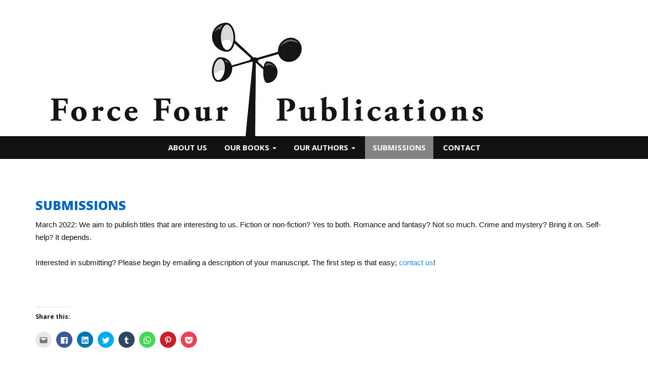

--- FILE ---
content_type: text/html; charset=UTF-8
request_url: http://forcefourpubs.com/submissions/
body_size: 7755
content:
<!doctype html>
<html lang="en-US">
    <head>
        <meta charset="utf-8">
        <meta http-equiv="X-UA-Compatible" content="IE=edge,chrome=1">
        <meta name="viewport" content="width=device-width, initial-scale=1.0">
        <title>Submissions | Force Four Publications</title>
        <link rel="Shortcut Icon" href="http://forcefourpubs.com/wp/wp-content/uploads/2015/08/favicon3.jpg" type="image/x-icon" />
        <link rel="pingback" href="http://forcefourpubs.com/wp/xmlrpc.php" />
        <link rel='dns-prefetch' href='//s0.wp.com' />
<link rel='dns-prefetch' href='//s.gravatar.com' />
<link rel='dns-prefetch' href='//s.w.org' />
<link rel="alternate" type="application/rss+xml" title="Force Four Publications &raquo; Feed" href="http://forcefourpubs.com/feed/" />
<link rel="alternate" type="application/rss+xml" title="Force Four Publications &raquo; Comments Feed" href="http://forcefourpubs.com/comments/feed/" />
		<script type="text/javascript">
			window._wpemojiSettings = {"baseUrl":"https:\/\/s.w.org\/images\/core\/emoji\/11.2.0\/72x72\/","ext":".png","svgUrl":"https:\/\/s.w.org\/images\/core\/emoji\/11.2.0\/svg\/","svgExt":".svg","source":{"concatemoji":"http:\/\/forcefourpubs.com\/wp\/wp-includes\/js\/wp-emoji-release.min.js?ver=5.1.19"}};
			!function(e,a,t){var n,r,o,i=a.createElement("canvas"),p=i.getContext&&i.getContext("2d");function s(e,t){var a=String.fromCharCode;p.clearRect(0,0,i.width,i.height),p.fillText(a.apply(this,e),0,0);e=i.toDataURL();return p.clearRect(0,0,i.width,i.height),p.fillText(a.apply(this,t),0,0),e===i.toDataURL()}function c(e){var t=a.createElement("script");t.src=e,t.defer=t.type="text/javascript",a.getElementsByTagName("head")[0].appendChild(t)}for(o=Array("flag","emoji"),t.supports={everything:!0,everythingExceptFlag:!0},r=0;r<o.length;r++)t.supports[o[r]]=function(e){if(!p||!p.fillText)return!1;switch(p.textBaseline="top",p.font="600 32px Arial",e){case"flag":return s([55356,56826,55356,56819],[55356,56826,8203,55356,56819])?!1:!s([55356,57332,56128,56423,56128,56418,56128,56421,56128,56430,56128,56423,56128,56447],[55356,57332,8203,56128,56423,8203,56128,56418,8203,56128,56421,8203,56128,56430,8203,56128,56423,8203,56128,56447]);case"emoji":return!s([55358,56760,9792,65039],[55358,56760,8203,9792,65039])}return!1}(o[r]),t.supports.everything=t.supports.everything&&t.supports[o[r]],"flag"!==o[r]&&(t.supports.everythingExceptFlag=t.supports.everythingExceptFlag&&t.supports[o[r]]);t.supports.everythingExceptFlag=t.supports.everythingExceptFlag&&!t.supports.flag,t.DOMReady=!1,t.readyCallback=function(){t.DOMReady=!0},t.supports.everything||(n=function(){t.readyCallback()},a.addEventListener?(a.addEventListener("DOMContentLoaded",n,!1),e.addEventListener("load",n,!1)):(e.attachEvent("onload",n),a.attachEvent("onreadystatechange",function(){"complete"===a.readyState&&t.readyCallback()})),(n=t.source||{}).concatemoji?c(n.concatemoji):n.wpemoji&&n.twemoji&&(c(n.twemoji),c(n.wpemoji)))}(window,document,window._wpemojiSettings);
		</script>
		<style type="text/css">
img.wp-smiley,
img.emoji {
	display: inline !important;
	border: none !important;
	box-shadow: none !important;
	height: 1em !important;
	width: 1em !important;
	margin: 0 .07em !important;
	vertical-align: -0.1em !important;
	background: none !important;
	padding: 0 !important;
}
</style>
	<link rel='stylesheet' id='wp-block-library-css'  href='http://forcefourpubs.com/wp/wp-includes/css/dist/block-library/style.min.css?ver=5.1.19' type='text/css' media='all' />
<link rel='stylesheet' id='social-logos-css'  href='http://forcefourpubs.com/wp/wp-content/plugins/jetpack/_inc/social-logos/social-logos.min.css?ver=1' type='text/css' media='all' />
<link rel='stylesheet' id='jetpack_css-css'  href='http://forcefourpubs.com/wp/wp-content/plugins/jetpack/css/jetpack.css?ver=4.3.5' type='text/css' media='all' />
<link rel='stylesheet' id='nivo_css-css'  href='http://forcefourpubs.com/wp/wp-content/themes/wp_simple/css/nivo-slider.css?ver=1.0' type='text/css' media='all' />
<link rel='stylesheet' id='bootstrap-css'  href='http://forcefourpubs.com/wp/wp-content/themes/wp_simple/css/bootstrap.min.css?ver=1.0' type='text/css' media='all' />
<link rel='stylesheet' id='fontawesome-css'  href='http://forcefourpubs.com/wp/wp-content/themes/wp_simple/css/font-awesome.min.css?ver=4.2.0' type='text/css' media='all' />
<link rel='stylesheet' id='nimbus-style-css'  href='http://forcefourpubs.com/wp/wp-content/themes/wp_simple/style.css?ver=5.1.19' type='text/css' media='all' />
<script type='text/javascript' src='http://forcefourpubs.com/wp/wp-includes/js/jquery/jquery.js?ver=1.12.4'></script>
<script type='text/javascript' src='http://forcefourpubs.com/wp/wp-includes/js/jquery/jquery-migrate.min.js?ver=1.4.1'></script>
<script type='text/javascript' src='http://forcefourpubs.com/wp/wp-content/themes/wp_simple/shortcodes/shortcodes.js?ver=1.0'></script>
<script type='text/javascript' src='http://forcefourpubs.com/wp/wp-content/themes/wp_simple/js/jquery.nivo.slider.pack.js?ver=1.1'></script>
<script type='text/javascript' src='http://forcefourpubs.com/wp/wp-content/themes/wp_simple/js/bootstrap.min.js?ver=2.2.2'></script>
<script type='text/javascript' src='http://forcefourpubs.com/wp/wp-content/themes/wp_simple/js/jquery.tools.min.js?ver=1.2.6'></script>
<script type='text/javascript' src='http://forcefourpubs.com/wp/wp-content/themes/wp_simple/js/retina.min.js?ver=1.3.0'></script>
<link rel='https://api.w.org/' href='http://forcefourpubs.com/wp-json/' />
<link rel="EditURI" type="application/rsd+xml" title="RSD" href="http://forcefourpubs.com/wp/xmlrpc.php?rsd" />
<link rel="wlwmanifest" type="application/wlwmanifest+xml" href="http://forcefourpubs.com/wp/wp-includes/wlwmanifest.xml" /> 
<meta name="generator" content="WordPress 5.1.19" />
<link rel="canonical" href="http://forcefourpubs.com/submissions/" />
<link rel='shortlink' href='http://wp.me/P7VjhJ-8' />
<link rel="alternate" type="application/json+oembed" href="http://forcefourpubs.com/wp-json/oembed/1.0/embed?url=http%3A%2F%2Fforcefourpubs.com%2Fsubmissions%2F" />
<link rel="alternate" type="text/xml+oembed" href="http://forcefourpubs.com/wp-json/oembed/1.0/embed?url=http%3A%2F%2Fforcefourpubs.com%2Fsubmissions%2F&#038;format=xml" />

<link rel='dns-prefetch' href='//v0.wordpress.com'>
<style type='text/css'>img#wpstats{display:none}</style>

<link href='http://fonts.googleapis.com/css?family=Cabin:400,500,600,700,400italic,500italic,600italic,700italic' rel='stylesheet' type='text/css'>
<link href='http://fonts.googleapis.com/css?family=Open+Sans:300italic,400italic,600italic,700italic,800italic,400,300,600,700,800' rel='stylesheet' type='text/css'>


        <!-- Style from WP Simple Pro Theme Options. --> 
    <style type="text/css">

        /* Body */

        body { font:400 15px/1.7em Verdana, Geneva, sans-serif; color:#121212;  text-transform:none; background-color:#ffffff; }

        /* Links*/

        a { color:#1990e0; }
        a:hover, a:focus { color:#1990e0; }

        /* Headings*/

        h1, h1 a { font:800 25px/0.5em 'Open Sans', sans-serif; color:#0367bf;  text-transform:uppercase; }
        h2, h2 a { font:400 28px/1.2em 'Open Sans', sans-serif; color:#121212; text-transform:none; }
        h2 a:hover { color:#121212; }
        h3, h3 a { font:400 24px/1.3em 'Open Sans', sans-serif; color:#121212;  text-transform:none; }
        h3 a:hover { color:#121212; }
        h4, h4 a { font:400 18px/1.3em 'Open Sans', sans-serif; color:#121212;  text-transform:none;}
        h4 a:hover { color:#121212; }
        h5, h5 a { font:600 16px/1.3em 'Open Sans', sans-serif; color:#121212;  text-transform:uppercase;}
        h5 a:hover { color:#121212; }
        h6, h6 a { font:600 14px/1.3em 'Open Sans', sans-serif; color:#121212;  text-transform:none;}
        h6 a:hover { color:#121212; }

        /* Tables */

        th, ul.css-tabs a, div.accordion h2, h2.hide_show_title span { font:600 18px/1em 'Open Sans', sans-serif; color:#121212;  text-transform:uppercase;}
        td, td a, td a:hover { font:400 13px/1.4em Arial, Helvetica, sans-serif; color:#121212;  text-transform:none;}
        caption { font:600 italic 13px/1em 'Open Sans', sans-serif; color:#121212;  text-transform:uppercase;}

        /* Sidebar */

        div.widget h3, #wp-calendar caption, .widgettitle, .widgettitle a, #footer_row > div > div.footer_widgets .widgettitle a, h3.social_title { font:700 15px/1.3em 'Open Sans', sans-serif; color:#505050;  text-transform:uppercase; border-bottom:1px dotted #cccccc;}
        #footer_row > div > div.footer_widgets .widgettitle a { border:none; }
        #s { font:400 30px/1em 'Open Sans', sans-serif; color:#505050;  text-transform:none; }
        .sidebar p, .sidebar a, .sidebar li, .sidebar td, .sidebar td a, .sidebar td a:hover { font:400 13px/1.4em 'Open Sans', sans-serif; color:#121212;  text-transform:none; }
         .sidebar a:hover { color:#121212; }




        /* Header */

        .text_logo, .text_logo a { font:400 45px/1em 'Courier New', Courier, monospace; color:#000000;  text-transform:capitalize;  text-shadow: 1px 1px 0px ; }
        .navbar-default .navbar-brand, .navbar-default a, .navbar-brand a, .navbar-default:hover .navbar-brand:hover, .navbar-default a:hover, .navbar-brand a:hover { font:400 18px/1em 'Cabin', sans-serif; color:#ffffff;  text-transform:uppercase; }

        

        /* Footer */

        #footer_row { background:#f2f2f2; }
        #footer_row > div > div.footer_widgets p, #footer_row > div > div.footer_widgets a, #footer_row > div > div.footer_widgets li { font:400 13px/1.4em 'Open Sans', sans-serif; color:#000000;  text-transform:none; }
        #credit, #credit a, #copyright, #copyright a { font:400 11px/1em 'Open Sans', sans-serif; color:#666666;  text-transform:none; }

        /* Menu */

        #menu_row { background-color:#121212; }
        

        .navbar-default .navbar-nav > li > a, .navbar-default .navbar-nav > li > a:hover, .navbar-default .navbar-nav>.open>a, .navbar-default .navbar-nav>.open>a:hover, .navbar-default .navbar-nav>.open>a:focus, .navbar-default .navbar-nav>.active>a, .navbar-default .navbar-nav>.active>a:hover, .navbar-default .navbar-nav>.active>a:focus, .nav>li>a:hover, .nav>li>a:focus { font:700 15px/1em 'Open Sans', sans-serif; color:#ffffff!important;  text-transform:uppercase; }
        .nav .caret, .navbar-default .navbar-nav>.dropdown>a .caret,.navbar-default .navbar-nav>.dropdown>a .caret, .navbar-default .navbar-nav>.dropdown.active>a .caret, .navbar-default .navbar-nav>.open>a .caret, .navbar-default .navbar-nav>.open>a:hover .caret, .navbar-default .navbar-nav>.open>a:focus .caret, .nav a:hover .caret {  border-top-color: #ffffff!important; border-bottom-color: #ffffff!important; }
        .navbar-default .navbar-nav > li li a {  font:400 14px/1em 'Open Sans', sans-serif; color:#4b4b4b;  text-transform:none; }
        #menu_row .dropdown-menu { background-color:#ffffff; -webkit-box-shadow: 0px 0px 35px 0px #555555; -moz-box-shadow: 0px 0px 35px 0px #555555; box-shadow: 0px 0px 35px 0px #555555; }
        .navbar-default .navbar-nav > li li a:hover { background-color:#f2f2f2; }
        .navbar-default .navbar-nav > li li { border-bottom:1px dotted #c7c7c7; }
        .navbar-default .navbar-nav>.open>a, .navbar-default .navbar-nav>.open>a:hover, .navbar-default .navbar-nav>.open>a:focus { background-color:#d10a00; }
        .navbar-default .navbar-nav>.active>a, .navbar-default .navbar-nav>.active>a:hover, .navbar-default .navbar-nav>.active>a:focus { background-color:#848484; }
        .dropdown-menu>.active>a, .dropdown-menu>.active>a:hover, .dropdown-menu>.active>a:focus { color:#4b4b4b; }
        .dropdown-menu>.active>a, .dropdown-menu>.active>a:hover, .dropdown-menu>.active>a:focus { background-color:#f2f2f2; }
        .navbar-default .navbar-nav > li > a:hover { background-color:#d10a00; }

        /* Frontpage */

        #frontpage_blog_row { background:#ffffff; }
        #frontpage_featured_row { background:#ffffff; }
        #frontpage_content_row { background:#ffffff; }
        #frontpage_content_row > div > div > .sidebar > div { background:#ffffff; }

        /* Blog */

        p.blog_meta, p.blog_meta a, .taxonomy, .taxonomy a { font:400 italic 13px/1.2em 'Open Sans', sans-serif; color:#686868;  text-transform:none; }
        .blog_small_wrap { border-bottom:1px dotted #cccccc; }
        .taxonomy { border-bottom:1px dotted #cccccc; border-top:1px dotted #cccccc; }
        .bio_wrap { border:1px dotted #cccccc; }
        .bio_wrap .col-md-10 p { font:400 13px/1.2em 'Open Sans', sans-serif; color:#121212;  text-transform:none; }
        .wp_link_pages > a > span { color:#1990e0; }
        .wp_link_pages > a:hover { border:1px dotted #cccccc; }
        .comment_wrap { border-bottom:1px dotted #cccccc; }
        .excerpt { font:400 13px/1.5em 'Open Sans', sans-serif; color:#121212;  text-transform:none; }

        /* Odds n Ends */

        code, pre, var { font-family:'Courier New', Courier, monospace; color:#121212; }
        blockquote, div.quote p, div.quote a, blockquote p { font:400 18px/1.8em 'Open Sans', sans-serif; color:#121212;  text-transform:none; font-size: 18px; font-weight: 400; line-height: 1.8em; }
        .editable blockquote { border-left:4px solid #000000;  }
        .pullquote_left p, .pullquote_right p { font:400 20px/1.2em 'Open Sans', sans-serif; color:#121212;  text-transform:none;  }
        #wp-calendar a { color:#1990e0; }


        /* Buttons*/

        a.nimbus_button { font-family:'Open Sans', sans-serif; }

        /* Shortcodes*/

        span.nimbus_typography_one { font-family:'Open Sans', sans-serif; }
        span.nimbus_typography_two { font-family:'Open Sans', sans-serif; }
        span.nimbus_typography_three { font-family:'Open Sans', sans-serif; }

        /* Responsive */

        @media (max-width: 767px) {
            #ribbon_wrap { background:transparent; }
                            body{ padding-top:40px; }
                    }

        /* Custom*/

                @media (max-width: 767px) {
        header #menu_row .container .navbar-collapse .navbar-nav > li li a { background-color:#d10a00; color:#ffffff; }
        .navbar-default .navbar-toggle { background-color:#ffffff; border-color: #dddddd; }
        .navbar-default .navbar-toggle .icon-bar { background-color:#7E7E7E; }
                }
        @media (min-width: 768px) and (max-width: 979px) {
                }
        @media (min-width: 980px)and (max-width: 1200px) {
                        }
        @media (min-width: 1200px) {
                }

        
    </style>
    
<!-- SEO settings from WP Simple Pro. --> 
<link rel='canonical' href='http://forcefourpubs.com/submissions/' />
        <!--[if lt IE 9]>
            <script src="http://forcefourpubs.com/wp/wp-content/themes/wp_simple/js/html5shiv.js"></script>
            <script src="http://forcefourpubs.com/wp/wp-content/themes/wp_simple/js/respond.min.js"></script>
        <![endif]-->
    
<!-- Jetpack Open Graph Tags -->
<meta property="og:type" content="article" />
<meta property="og:title" content="Submissions" />
<meta property="og:url" content="http://forcefourpubs.com/submissions/" />
<meta property="og:description" content="March 2022: We aim to publish titles that are interesting to us. Fiction or non-fiction? Yes to both. Romance and fantasy? Not so much. Crime and mystery? Bring it on. Self-help? It depends. Intere…" />
<meta property="article:published_time" content="2015-08-26T21:32:23+00:00" />
<meta property="article:modified_time" content="2022-03-19T06:39:21+00:00" />
<meta property="og:site_name" content="Force Four Publications" />
<meta property="og:image" content="https://s0.wp.com/i/blank.jpg" />
<meta property="og:locale" content="en_US" />
<meta name="twitter:card" content="summary" />
    </head>
    <body class="page-template page-template-full_width page-template-full_width-php page page-id-8">
        <header>
                <div class="container">
            <a class="" href="http://forcefourpubs.com/"><img class="image_logo" src="http://forcefourpubs.com/wp/wp-content/uploads/2015/08/publisher-logo-small6.jpg" alt="Force Four Publications" /></a>

    </div>
<nav id="menu_row" class="navbar navbar-default" role="navigation">
    <div class="container">
        <div class="navbar-header">
            <button type="button" class="navbar-toggle" data-toggle="collapse" data-target=".navbar-ex1-collapse">
                <span class="sr-only">Toggle navigation</span>
                <span class="icon-bar"></span>
                <span class="icon-bar"></span>
                <span class="icon-bar"></span>
            </button>
            <a class="navbar-brand visible-xs" href="http://forcefourpubs.com">
                Force Four Publications            </a>
        </div>
        <div class="collapse navbar-collapse navbar-ex1-collapse"><ul id="menu-wp-simple-pro-menu" class="nav navbar-nav"><li id="menu-item-108" class="menu-item menu-item-type-post_type menu-item-object-page menu-item-108"><a title="About Us" href="http://forcefourpubs.com/about-us/">About Us</a></li>
<li id="menu-item-167" class="menu-item menu-item-type-post_type menu-item-object-page menu-item-has-children menu-item-167 dropdown"><a title="Our Books" href="#" data-toggle="dropdown" class="dropdown-toggle">Our Books <span class="caret"></span></a>
<ul role="menu" class=" dropdown-menu">
	<li id="menu-item-114" class="menu-item menu-item-type-post_type menu-item-object-page menu-item-114"><a title="Selling Your Writing to the Boating Magazines" href="http://forcefourpubs.com/selling-your-writing-to-the-boating-magazines-and-other-niche-mags/">Selling Your Writing to the Boating Magazines</a></li>
	<li id="menu-item-115" class="menu-item menu-item-type-post_type menu-item-object-page menu-item-115"><a title="How to Move to New Zealand in 31 Easy Steps" href="http://forcefourpubs.com/how-to-move-to-new-zealand-in-31-easy-steps/">How to Move to New Zealand in 31 Easy Steps</a></li>
</ul>
</li>
<li id="menu-item-109" class="menu-item menu-item-type-post_type menu-item-object-page menu-item-has-children menu-item-109 dropdown"><a title="Our Authors" href="#" data-toggle="dropdown" class="dropdown-toggle">Our Authors <span class="caret"></span></a>
<ul role="menu" class=" dropdown-menu">
	<li id="menu-item-111" class="menu-item menu-item-type-post_type menu-item-object-page menu-item-111"><a title="Michael Robertson" href="http://forcefourpubs.com/michael-robertson/">Michael Robertson</a></li>
	<li id="menu-item-110" class="menu-item menu-item-type-post_type menu-item-object-page menu-item-110"><a title="Sara Dawn Johnson" href="http://forcefourpubs.com/sara-dawn-johnson/">Sara Dawn Johnson</a></li>
</ul>
</li>
<li id="menu-item-83" class="menu-item menu-item-type-post_type menu-item-object-page current-menu-item page_item page-item-8 current_page_item menu-item-83 active"><a title="Submissions" href="http://forcefourpubs.com/submissions/">Submissions</a></li>
<li id="menu-item-84" class="menu-item menu-item-type-post_type menu-item-object-page menu-item-84"><a title="Contact" href="http://forcefourpubs.com/contact/">Contact</a></li>
</ul></div>    </div>
</nav>


        </header><div id="page_content_row">
    <div class="container">
        <div class="row">
            <div class="col-md-12 editable">
                                                <h1 class="full_width_title">Submissions</h1>
                            <p>March 2022: We aim to publish titles that are interesting to us. Fiction or non-fiction? Yes to both. Romance and fantasy? Not so much. Crime and mystery? Bring it on. Self-help? It depends.</p>
<p>Interested in submitting? Please begin by emailing a description of your manuscript. The first step is that easy; <a href="http://forcefourpubs.com/contact/">contact us</a>!</p>
<p>&nbsp;</p>
<div class="sharedaddy sd-sharing-enabled">
<div class="robots-nocontent sd-block sd-social sd-social-icon sd-sharing">
<h3 class="sd-title">Share this:</h3>
<div class="sd-content">
<ul>
<li class="share-email"><a rel="nofollow" data-shared="" class="share-email sd-button share-icon no-text" href="http://forcefourpubs.com/submissions/?share=email" target="_blank" title="Click to email this to a friend"><span></span><span class="sharing-screen-reader-text">Click to email this to a friend (Opens in new window)</span></a></li>
<li class="share-facebook"><a rel="nofollow" data-shared="sharing-facebook-8" class="share-facebook sd-button share-icon no-text" href="http://forcefourpubs.com/submissions/?share=facebook" target="_blank" title="Click to share on Facebook"><span></span><span class="sharing-screen-reader-text">Click to share on Facebook (Opens in new window)</span></a></li>
<li class="share-linkedin"><a rel="nofollow" data-shared="sharing-linkedin-8" class="share-linkedin sd-button share-icon no-text" href="http://forcefourpubs.com/submissions/?share=linkedin" target="_blank" title="Click to share on LinkedIn"><span></span><span class="sharing-screen-reader-text">Click to share on LinkedIn (Opens in new window)</span></a></li>
<li class="share-twitter"><a rel="nofollow" data-shared="sharing-twitter-8" class="share-twitter sd-button share-icon no-text" href="http://forcefourpubs.com/submissions/?share=twitter" target="_blank" title="Click to share on Twitter"><span></span><span class="sharing-screen-reader-text">Click to share on Twitter (Opens in new window)</span></a></li>
<li class="share-tumblr"><a rel="nofollow" data-shared="" class="share-tumblr sd-button share-icon no-text" href="http://forcefourpubs.com/submissions/?share=tumblr" target="_blank" title="Click to share on Tumblr"><span></span><span class="sharing-screen-reader-text">Click to share on Tumblr (Opens in new window)</span></a></li>
<li class="share-jetpack-whatsapp"><a rel="nofollow" data-shared="" class="share-jetpack-whatsapp sd-button share-icon no-text" href="whatsapp://send?text=Submissions http%3A%2F%2Fforcefourpubs.com%2Fsubmissions%2F" target="_blank" title="Click to share on WhatsApp"><span></span><span class="sharing-screen-reader-text">Click to share on WhatsApp (Opens in new window)</span></a></li>
<li class="share-pinterest"><a rel="nofollow" data-shared="sharing-pinterest-8" class="share-pinterest sd-button share-icon no-text" href="http://forcefourpubs.com/submissions/?share=pinterest" target="_blank" title="Click to share on Pinterest"><span></span><span class="sharing-screen-reader-text">Click to share on Pinterest (Opens in new window)</span></a></li>
<li class="share-pocket"><a rel="nofollow" data-shared="" class="share-pocket sd-button share-icon no-text" href="http://forcefourpubs.com/submissions/?share=pocket" target="_blank" title="Click to share on Pocket"><span></span><span class="sharing-screen-reader-text">Click to share on Pocket (Opens in new window)</span></a></li>
<li class="share-end"></li>
</ul>
</div>
</div>
</div>
<div class='clear'></div>    <div class="nocomments">
            </div>

            </div>
        </div>
    </div>
</div>

    <div id="footer_row">
        <div class="container">
            <div class="row footer_widgets">
                <div id="footer_widget_left" class="col-md-4">
                                    </div>
                <div id="footer_widget_center" class="col-md-4">
                                    </div>
                <div id="footer_widget_right" class="col-md-4">
                                    </div>
            </div>
            <div class="row">
                <div class="col-md-5">
                    <p id="copyright">&copy; 2016, Force Four Publications</p>
                </div>
                <div class="col-md-5 col-md-offset-2">
                    <p id="credit"><a href="http://www.nimbusthemes.com/wordpress-themes/simple/"></a></p>
                </div>
            </div>
        </div>
    </div>
	<div style="display:none">
	</div>
        <script>
        jQuery(window).load(function() {
            jQuery('button, input[type="button"], input[type="reset"], input[type="submit"]').addClass('btn btn-default');
            jQuery('a.btn').addClass('btn-default');
        });
        </script>
    
	<script type="text/javascript">
		window.WPCOM_sharing_counts = {"http:\/\/forcefourpubs.com\/submissions\/":8};
	</script>
	<div id="sharing_email" style="display: none;">
		<form action="/submissions/" method="post">
			<label for="target_email">Send to Email Address</label>
			<input type="email" name="target_email" id="target_email" value="" />

			
				<label for="source_name">Your Name</label>
				<input type="text" name="source_name" id="source_name" value="" />

				<label for="source_email">Your Email Address</label>
				<input type="email" name="source_email" id="source_email" value="" />

						<input type="text" id="jetpack-source_f_name" name="source_f_name" class="input" value="" size="25" autocomplete="off" />
			<script> document.getElementById('jetpack-source_f_name').value = ''; </script>
			
			<img style="float: right; display: none" class="loading" src="http://forcefourpubs.com/wp/wp-content/plugins/jetpack/modules/sharedaddy/images/loading.gif" alt="loading" width="16" height="16" />
			<input type="submit" value="Send Email" class="sharing_send" />
			<a rel="nofollow" href="#cancel" class="sharing_cancel">Cancel</a>

			<div class="errors errors-1" style="display: none;">
				Post was not sent - check your email addresses!			</div>

			<div class="errors errors-2" style="display: none;">
				Email check failed, please try again			</div>

			<div class="errors errors-3" style="display: none;">
				Sorry, your blog cannot share posts by email.			</div>
		</form>
	</div>
		<script type='text/javascript' src='http://s0.wp.com/wp-content/js/devicepx-jetpack.js?ver=202605'></script>
<script type='text/javascript' src='http://s.gravatar.com/js/gprofiles.js?ver=2026Janaa'></script>
<script type='text/javascript'>
/* <![CDATA[ */
var WPGroHo = {"my_hash":""};
/* ]]> */
</script>
<script type='text/javascript' src='http://forcefourpubs.com/wp/wp-content/plugins/jetpack/modules/wpgroho.js?ver=5.1.19'></script>
<script type='text/javascript' src='http://forcefourpubs.com/wp/wp-includes/js/jquery/ui/core.min.js?ver=1.11.4'></script>
<script type='text/javascript' src='http://forcefourpubs.com/wp/wp-includes/js/wp-embed.min.js?ver=5.1.19'></script>
<script type='text/javascript'>
/* <![CDATA[ */
var sharing_js_options = {"lang":"en","counts":"1"};
/* ]]> */
</script>
<script type='text/javascript' src='http://forcefourpubs.com/wp/wp-content/plugins/jetpack/modules/sharedaddy/sharing.js?ver=4.3.5'></script>
<script type='text/javascript'>
var windowOpen;
			jQuery( document.body ).on( 'click', 'a.share-facebook', function() {
				// If there's another sharing window open, close it.
				if ( 'undefined' !== typeof windowOpen ) {
					windowOpen.close();
				}
				windowOpen = window.open( jQuery( this ).attr( 'href' ), 'wpcomfacebook', 'menubar=1,resizable=1,width=600,height=400' );
				return false;
			});
var windowOpen;
			jQuery( document.body ).on( 'click', 'a.share-linkedin', function() {
				// If there's another sharing window open, close it.
				if ( 'undefined' !== typeof windowOpen ) {
					windowOpen.close();
				}
				windowOpen = window.open( jQuery( this ).attr( 'href' ), 'wpcomlinkedin', 'menubar=1,resizable=1,width=580,height=450' );
				return false;
			});
var windowOpen;
			jQuery( document.body ).on( 'click', 'a.share-twitter', function() {
				// If there's another sharing window open, close it.
				if ( 'undefined' !== typeof windowOpen ) {
					windowOpen.close();
				}
				windowOpen = window.open( jQuery( this ).attr( 'href' ), 'wpcomtwitter', 'menubar=1,resizable=1,width=600,height=350' );
				return false;
			});
var windowOpen;
			jQuery( document.body ).on( 'click', 'a.share-tumblr', function() {
				// If there's another sharing window open, close it.
				if ( 'undefined' !== typeof windowOpen ) {
					windowOpen.close();
				}
				windowOpen = window.open( jQuery( this ).attr( 'href' ), 'wpcomtumblr', 'menubar=1,resizable=1,width=450,height=450' );
				return false;
			});
var windowOpen;
			jQuery( document.body ).on( 'click', 'a.share-pocket', function() {
				// If there's another sharing window open, close it.
				if ( 'undefined' !== typeof windowOpen ) {
					windowOpen.close();
				}
				windowOpen = window.open( jQuery( this ).attr( 'href' ), 'wpcompocket', 'menubar=1,resizable=1,width=450,height=450' );
				return false;
			});
</script>
<script type='text/javascript' src='http://stats.wp.com/e-202605.js' async defer></script>
<script type='text/javascript'>
	_stq = window._stq || [];
	_stq.push([ 'view', {v:'ext',j:'1:4.3.5',blog:'117093183',post:'8',tz:'0',srv:'forcefourpubs.com'} ]);
	_stq.push([ 'clickTrackerInit', '117093183', '8' ]);
</script>
</body>
</html>
<!-- Page generated by LiteSpeed Cache 4.5.0.1 on 2026-01-28 11:42:00 -->

--- FILE ---
content_type: text/css
request_url: http://forcefourpubs.com/wp/wp-content/themes/wp_simple/style.css?ver=5.1.19
body_size: 7196
content:
/*
Theme Name: WP Simple Pro
Theme URI: http://nimbusthemes.com/wordpress-themes/simple/
Description: As its name suggests, the Simple theme is intended to provide a simple, clean, minimal layout from which you can develop your website. Fully responsive and based on the newest release of the Bootstrap 3 mobile-first, front-end framework, the Simple theme will transform effortlessly from desktop-width monitors to tablets and smartphones. An array of theme options allows for customization of nearly every color, feature, and element across the theme. The Simple theme is translation-ready, cross-browser tested, search engine optimized, includes a full-page-width page template, offers infinite color combinations, displays custom featured posts, and is compatible with most popular plugins.
Author: Nimbus Themes
Author URI: http://nimbusthemes.com/
Version: 1.1.6
Tags: black, blue, gray, silver, white, dark, light, one-column, two-columns, three-columns, four-columns, right-sidebar, fluid-layout, custom-background, custom-colors, custom-header, custom-menu, editor-style, featured-image-header, featured-images, full-width-template, sticky-post, theme-options, threaded-comments, translation-ready, responsive-layout
License: GNU General Public License
License URI: license.txt
*/



/******************************************************************************************************
General
******************************************************************************************************/

body { -ms-word-wrap: break-word; word-wrap: break-word; position:relative; }
strong, b { font-weight: bold; }
cite, em, i { font-style: italic; }
sup, sub { height: 0; line-height: 1; position: relative; vertical-align: baseline; }
sup { bottom: 1ex; }
sub { top: .5ex; }
address { margin: 1.5em 0; }


/******************************************************************************************************
Header
******************************************************************************************************/

header { position:relative; }
header .text_logo { padding:20px 0; }
header .text_logo a:hover { text-decoration:none; }
header .image_logo { margin-top:20px; }
header #menu_row { margin:0px; border:none; border-radius: 0px; min-height: 20px; }
header #menu_row .container .navbar-collapse { border:none; }
header #menu_row .container .navbar-collapse .navbar-nav  { text-align: center; }
header #menu_row .container .navbar-collapse .navbar-nav > li { display: inline-block; float: none; text-align:left; margin:0px; padding:0px; }
header #menu_row .container .navbar-collapse .navbar-nav > li > a { padding: 15px 15px; line-height:1em; text-shadow: none; }
header #menu_row .container .navbar-collapse .navbar-nav > li li a { padding-top:14px; padding-bottom:14px; }
.dropdown-menu { padding:0px; border:none; border-radius: 0px; min-width: 190px; }
header #menu_row .container .navbar-collapse .navbar-nav > li li:last-child { border-bottom:none; }
header #fixed_banner { background-size: 2000px 1250px; background-repeat: no-repeat; background-position: center 0; background-attachment: fixed; padding: 0; background-size: 100% auto; -webkit-transition: background-position .2s ease-out, margin .2s ease-out; -moz-transition: background-position .2s ease-out, margin .2s ease-out; -o-transition: background-position .2s ease-out, margin .2s ease-out; transition: background-position .2s ease-out, margin .2s ease-out; }
header #fixed_banner .container, header #full_banner .container { height:480px; }
header #full_banner {  background-size: 2000px 1250px; background-repeat: no-repeat; background-position: center 0; padding: 0; background-size: 100% auto; -webkit-transition: background-position .2s ease-out, margin .2s ease-out; -moz-transition: background-position .2s ease-out, margin .2s ease-out; -o-transition: background-position .2s ease-out, margin .2s ease-out; transition: background-position .2s ease-out, margin .2s ease-out; }
header .nimbus_1130_410 { padding:4px; margin:45px 0; }
header .nimbus_1140_420 { margin:45px 0; }
.nivoSlider  img { height:auto; }
#full_content_width_slider { max-height:424px; margin:45px 0 15px 0; }
.full_content_width_banner_border { padding:4px; }


/******************************************************************************************************
Editable
******************************************************************************************************/

/*General Typography*/

.editable p { padding:0 0 15px 0; }

/* Titles */

.editable h1, .editable h2, .editable h3 { margin-top: 35px; margin-bottom: 20px; }
.editable h4, .editable h5, .editable h6 { margin-top: 20px; margin-bottom: 10px; }

/* HR */

.editable hr { margin:20px 0; border: none; height: 5px; background: url(images/hr_dots.png) repeat-x center top; }


/* BlockQuotes */

.editable blockquote { padding: 9px 0 2px 30px; margin:20px 0 20px 0;  }

/* Definitions */

.editable dl { padding: 0 0 20px 0; }
.editable dt { float: left; clear: left; width: 150px; text-align: right; font-weight: bold;  }
.editable dt:after { /* content: ":"; */ }
.editable dd { margin: 0 0 0 160px; padding: 0 0 1em 0; }

/* Lists */

.editable ul { list-style:disc outside; }
.editable ol { list-style:decimal outside; }
.editable ul, .editable ol{ padding-left:25px; margin:0 0 20px 0; }
.editable ul ul, .editable ol ol{ padding-left:25px; margin:0 0 0 0; }
.editable ul li, .editable ol li{ margin-top:10px; }

/* Forms */

.editable input[type="text"], .editable input[type="email"] { font-size:14px; color:#454545; padding:4px; border:1px solid #b6b6b6; background:#ffffff; -webkit-border-radius: 3px; -moz-border-radius: 3px; border-radius: 3px;  }
.editable textarea { font-size:14px; color:#454545; padding:4px; border:1px solid #b6b6b6; background:#ffffff; -webkit-border-radius: 3px; -moz-border-radius: 3px; border-radius: 3px;  }
.editable fieldset { display: block; width: 89%; padding:5%; margin: 0 auto; border:1px solid #b6b6b6; }
.editable legend { padding: 4px 10px; border:1px solid #b6b6b6; background: #fff; text-transform: uppercase; margin-left: 0.5em; }
.editable select { padding: 4px; border:1px solid #b6b6b6; background: #fff; -webkit-border-radius: 3px; -moz-border-radius: 3px; border-radius: 3px;  }
.editable .radio, .editable .checkbox { display: inline;  margin:10px 10px 0 20px;  margin-bottom: 12px; vertical-align: middle; }

/* Tables */

.editable table { width:100%; margin:10px auto 20px; border:1px solid #d8d8d8;   -webkit-border-radius: 9px; -moz-border-radius: 9px; border-radius: 9px; background:#ffffff; border-collapse:separate; overflow:hidden; }
.editable table caption { width:90%; margin:0px auto; padding:10px 20px; border-bottom:none; text-align:center }
.editable table tr:nth-child(even) { background: #fff; }
.editable table tr:nth-child(odd) { background: #f6f6f6; }
.editable table th { padding:10px; border-bottom:1px solid #d8d8d8; background: #ebebeb; background: -moz-linear-gradient(top,  #ffffff 0%, #ffffff 3%, #f3f3f3 6%, #ebebeb 100%); background: -webkit-gradient(linear, left top, left bottom, color-stop(0%,#ffffff), color-stop(3%,#ffffff), color-stop(6%,#f3f3f3), color-stop(100%,#ebebeb)); background: -webkit-linear-gradient(top,  #ffffff 0%,#ffffff 3%,#f3f3f3 6%,#ebebeb 100%); background: -o-linear-gradient(top,  #ffffff 0%,#ffffff 3%,#f3f3f3 6%,#ebebeb 100%); background: -ms-linear-gradient(top,  #ffffff 0%,#ffffff 3%,#f3f3f3 6%,#ebebeb 100%); background: linear-gradient(top,  #ffffff 0%,#ffffff 3%,#f3f3f3 6%,#ebebeb 100%); filter: progid:DXImageTransform.Microsoft.gradient( startColorstr='#ffffff', endColorstr='#ebebeb',GradientType=0 ); }
.editable table th:first-child { padding:10px 10px 10px 20px;}
.editable table th:first-last{ padding:10px 20px 10px 10px; }
.editable table tfoot th { border-bottom:none; }
.editable table td { padding:10px; }
.editable table td:first-child { padding:10px 10px 10px 20px; }
.editable table td:last-child { padding:10px 20px 10px 10px; }

/* Images */

.editable img { max-width:100%; height:auto; }
.editable div.wp-caption { margin-bottom:0px; max-width:100%; }
.editable p.wp-caption-text { padding:10px 0 15px 0; font-size:11px; }

/* media */

.editable iframe { max-width:100%;  }


/* Gallery */

.editable .gallery { margin: 0 auto 18px; }
.editable .gallery dl.gallery-item { float: left; margin-top: 0; padding: 0px; text-align: center; width: 33%; }
.editable .gallery-columns-2 dl.gallery-item { width: 50%; }
.editable .gallery-columns-4 dl.gallery-item { width: 25%; }
.editable dt.gallery-icon { float: none; clear: both; width: auto; text-align: left; font-weight: normal;  }
.editable dt.gallery-icon:after { content: none; }
.editable .gallery img { padding: 4px; margin:0px auto; display:block; }
.editable .gallery img:hover { background: white; }
.editable .gallery-columns-2 .attachment-medium { max-width: 92%; height: auto; }
.editable .gallery-columns-4 .attachment-thumbnail { max-width: 84%; height: auto; }
.editable .gallery dd.gallery-caption { clear:both; margin: 0 0 12px; }
.editable .gallery dl, .gallery dt { margin: 0; }
.editable .gallery br+br { display: none; }

/*  Bootstrap Fixes  */

.editable .label { background:none; font-weight:normal; text-shadow:none;  }
.editable code { white-space:normal; }

/*  WordPress Classes  */

.sticky { /*No Style*/  }
.gallery-caption { font-size: 12px; }
.wp-caption .wp-caption-text { margin-bottom: 10px; padding: 10px 0 5px 40px;  }
.bypostauthor { /*No Style*/ }
.alignleft { float:left; margin:6px 20px 6px 0; }
.alignright { float:right; margin:6px 0 6px 20px; }
.aligncenter { clear: both; display: block; margin:6px auto; }

/*  Videos  */

.video-container { position: relative; padding-bottom: 56.25%; height: 0; overflow: hidden; }
.video-container iframe, .video-container object, .video-container embed, .video-container video { position: absolute; top: 0; left: 0; width: 100%; height: 100%; }



/******************************************************************************************************
Frontpage
******************************************************************************************************/

#frontpage_featured_row { padding: 10px 0 10px 0; }
#frontpage_content_row { padding:10px 0; }
#frontpage_content_row > div h1 { text-align:left; padding-bottom:10px; }
#frontpage_content_row > div > div > .col-md-8 > div { margin-right:30px; }
#frontpage_content_row > div > div > .sidebar > div { padding:10px; }
#frontpage_blog_row { padding:10px 0 10px 0; }
#frontpage_blog_row  > div > div > .col-md-8 > div { margin-right:30px; }
#frontpage_blog_row  > div > div > .col-md-4 > div:first-child h4 { margin-top:0px; }

/******************************************************************************************************
Pages
******************************************************************************************************/

#page_content_row { padding:50px 0; }
#page_content_row > div > div > .col-md-8 > div { margin-right:30px;  }


/******************************************************************************************************
Blog, Archive, Author, etc
******************************************************************************************************/

#blog_content_row { padding:50px 0; }
#blog_content_row > div > div > .col-md-8 > div { margin-right:30px;  }
#blog_content_row .blog_featured_wrap { padding-bottom:50px; }
#blog_content_row .left_blog_column .blog_small_wrap { margin-right:6%; }
#blog_content_row .right_blog_column .blog_small_wrap { margin-left:6%; }
.blog_small_wrap { padding-bottom:25px; margin-bottom:35px; }
.blog_small_wrap  h3 { margin: 0px 0 10px 0; }
.blog_feature_title { margin:25px 0 23px; }
.blog_small_wrap .nimbus_105_90 { margin:0 20px 5px 0; float:left; }
.blog_featured_wrap p.blog_meta { padding-bottom:16px; }
.taxonomy { padding:20px 0;  margin:30px 0 40px; }
.bio_wrap { padding:20px 0; margin: 0 0 30px; }
.bio_wrap .col-md-10 h3 { margin:0 0 10px; }
.bio_wrap .col-md-10 p, .bio_wrap .col-md-10 h3 { padding:0 30px 0 0px; }
#single_post_nav, .feed_pagination { margin:40px 0;  }
#single_post_nav  > div, .feed_pagination > div { padding:0px; }
#single_post_nav a, .feed_pagination a { white-space: normal; }
.wp_link_pages { text-align:center; padding:40px 0; }
.wp_link_pages > span { font-weight:bold; }
.wp_link_pages > a, .wp_link_pages > span { display:inline; padding:2px; border:1px solid transparent; }
.wp_link_pages > a:hover { text-decoration:none; }
#blog_feed_title { padding-top:0px; margin-top:0px; }


/******************************************************************************************************
Comments
******************************************************************************************************/

ol#comments { list-style:none; padding:0px; margin: 0px; }
ol#comments  ul{ list-style:none; padding:0px; margin: 0px; }
ol#comments li { width:100%;  margin:0px; }
ol#comments li.depth-1 { padding:0 0 60px 0; }
ol#comments li.depth-2 { padding:60px 0 0 0; }
ol#comments li.depth-3, ol#comments li.depth-4, ol#comments li.depth-5, ol#comments li.depth-6, ol#comments li.depth-7, ol#comments li.depth-8, ol#comments li.depth-9, ol#comments li.depth-10  { padding:60px 0 0 0; }
ol#comments li:last-child { padding-bottom:0px; }
ol#comments li:last-child div.comment_wrap { min-height:121px; }
ol#comments li:last-child li:last-child  div.comment_wrap { min-height:0px; }
ol#comments li div.comment_wrap { width:100%; }
ol#comments li.depth-2  div.comment_wrap { }
ol#comments li.depth-3  div.comment_wrap, ol#comments li.depth-4  div.comment_wrap, ol#comments li.depth-5  div.comment_wrap, ol#comments li.depth-6  div.comment_wrap, ol#comments li.depth-7  div.comment_wrap, ol#comments li.depth-8  div.comment_wrap, ol#comments li.depth-9  div.comment_wrap, ol#comments li.depth-10  div.comment_wrap {   }
ol#comments li.depth-1 div.comment_wrap div.comment_content { float:right; width:620px;  }
ol#comments li.depth-2  div.comment_wrap div.comment_content { float:right; width:553px; }
ol#comments li.depth-3  div.comment_wrap div.comment_content, ol#comments li.depth-4  div.comment_wrap div.comment_content, ol#comments li.depth-5  div.comment_wrap div.comment_content, ol#comments li.depth-6  div.comment_wrap div.comment_content, ol#comments li.depth-7  div.comment_wrap div.comment_content, ol#comments li.depth-8  div.comment_wrap div.comment_content, ol#comments li.depth-9  div.comment_wrap div.comment_content, ol#comments li.depth-10  div.comment_wrap div.comment_content { float:right; width:486px; }
ol#comments li img.avatar  { float:left; }
ol#comments li.depth-2 img.avatar  { margin:0 0 0 68px; }
ol#comments li.depth-3 img.avatar, ol#comments li.depth-4 img.avatar, ol#comments li.depth-5 img.avatar, ol#comments li.depth-6 img.avatar, ol#comments li.depth-7 img.avatar, ol#comments li.depth-8 img.avatar, ol#comments li.depth-9 img.avatar, ol#comments li.depth-10 img.avatar  { margin:0 0 0 136px; }
.comment-reply-link { font-size:11px; }
#respond #comment { width:100%; min-height:230px; }
#respond #commentform label { font-size:12px; display:inline; }
#respond .comment_fields input { width:100%; padding:4px 0; }
.form_allowed_tags, .form_allowed_tags code, .form_allowed_tags  abbr { font-size:11px; white-space: normal; }
#respond  h3#reply-title { padding:30px 0 15px 0; }
#respond  h3#reply-title small { display:block;}
.comment_wrap { padding-bottom:45px; }
#pings { font-size:12px; }


/******************************************************************************************************
Social Media Icons
******************************************************************************************************/

ul#social_media_icons { list-style:none; text-align:center; margin: 0px; padding:0px; }
ul#social_media_icons li { display:inline-block; margin:0 3px; height:36px; width:36px; }
ul#social_media_icons li a { display:block; height:100%; width:100%; }
ul#social_media_icons li#facebook_icon { background:url(images/simple_social_sprite.png) no-repeat 0px -41px; }
ul#social_media_icons li#facebook_icon:hover { background:url(images/simple_social_sprite.png) no-repeat 0px 0px; }
ul#social_media_icons li#linkedin_icon { background:url(images/simple_social_sprite.png) no-repeat -48px -41px; }
ul#social_media_icons li#linkedin_icon:hover { background:url(images/simple_social_sprite.png) no-repeat -48px 0px; }
ul#social_media_icons li#twitter_icon { background:url(images/simple_social_sprite.png) no-repeat -96px -41px; }
ul#social_media_icons li#twitter_icon:hover { background:url(images/simple_social_sprite.png) no-repeat -96px 0px; }
ul#social_media_icons li#youtube_icon { background:url(images/simple_social_sprite.png) no-repeat -432px -41px; }
ul#social_media_icons li#youtube_icon:hover { background:url(images/simple_social_sprite.png) no-repeat -432px 0px; }
ul#social_media_icons li#google_plus_icon { background:url(images/simple_social_sprite.png) no-repeat -384px -41px; }
ul#social_media_icons li#google_plus_icon:hover { background:url(images/simple_social_sprite.png) no-repeat -384px 0px; }
ul#social_media_icons li#vimeo_icon { background:url(images/simple_social_sprite.png) no-repeat -144px -41px; }
ul#social_media_icons li#vimeo_icon:hover { background:url(images/simple_social_sprite.png) no-repeat -144px 0px; }
ul#social_media_icons li#flickr_icon { background:url(images/simple_social_sprite.png) no-repeat -192px -41px; }
ul#social_media_icons li#flickr_icon:hover { background:url(images/simple_social_sprite.png) no-repeat -192px 0px; }
ul#social_media_icons li#wpcom_icon { background:url(images/simple_social_sprite.png) no-repeat -240px -41px; }
ul#social_media_icons li#wpcom_icon:hover { background:url(images/simple_social_sprite.png) no-repeat -240px 0px; }
ul#social_media_icons li#pinterest_icon { background:url(images/simple_social_sprite.png) no-repeat -288px -41px; }
ul#social_media_icons li#pinterest_icon:hover { background:url(images/simple_social_sprite.png) no-repeat -288px 0px; }
ul#social_media_icons li#amazon_icon { background:url(images/simple_social_sprite.png) no-repeat -336px -41px; }
ul#social_media_icons li#amazon_icon:hover { background:url(images/simple_social_sprite.png) no-repeat -336px 0px; }
ul#social_media_icons li#instagram_icon { background:url(images/simple_social_sprite.png) no-repeat -479px -41px; }
ul#social_media_icons li#instagram_icon:hover { background:url(images/simple_social_sprite.png) no-repeat -479px 0px; }
ul#social_media_icons li#tumblr_icon { background:url(images/simple_social_sprite.png) no-repeat -529px -41px; }
ul#social_media_icons li#tumblr_icon:hover { background:url(images/simple_social_sprite.png) no-repeat -529px 0px; }
ul#social_media_icons li#mail_icon { background:url(images/simple_social_sprite.png) no-repeat -576px -41px; }
ul#social_media_icons li#mail_icon:hover { background:url(images/simple_social_sprite.png) no-repeat -576px 0px; }
ul#social_media_icons li#rss_icon { background:url(images/simple_social_sprite.png) no-repeat -624px -41px; }
ul#social_media_icons li#rss_icon:hover { background:url(images/simple_social_sprite.png) no-repeat -624px -0px; }


/******************************************************************************************************
Sidebar
******************************************************************************************************/

/*General Typography*/

.sidebar_editable { line-height:1.4em; }
.sidebar_editable p { padding:0 0 15px 0; }

/* Titles */

.sidebar_editable h1, .sidebar_editable h2, .sidebar_editable h3, .sidebar_editable h4, .sidebar_editable h5, .sidebar_editable h6 , h3.social_title { padding:0 0 10px 0; margin: 0 0 20px 0;  }

/* HR */

.sidebar_editable hr { margin:20px 0; border: none; height: 5px; background: url(images/hr_dots.png) repeat-x center top; }


/* BlockQuotes */

.sidebar_editable blockquote { padding: 9px 0 2px 10px; margin:20px 0 20px 0; border-left:4px solid #1B74BB; font-size: 18px; line-height:1.4em; }

/* Definitions */

.sidebar_editable dl { padding: 0 0 20px 0; }
.sidebar_editable dt { float: left; clear: left; width: 150px; text-align: right; font-weight: bold;  }
.sidebar_editable dt:after { content: ":"; }
.sidebar_editable dd { margin: 0 0 0 160px; padding: 0 0 1em 0; }

/* Lists */

.sidebar_editable ul { list-style:none; }
.sidebar_editable ol { list-style:none; }
.sidebar_editable ul, .sidebar_editable ol{  margin:0px; padding:0px; }
.sidebar_editable ul ul, .sidebar_editable ol ol{ padding-left:25px; margin:0 0 0 0; }
.sidebar_editable ul li, .sidebar_editable ol li{ margin-top:5px; line-height:1em; }

/* Forms */

.sidebar_editable input, .sidebar_editable textarea { font-size:14px; color:#454545; padding:4px; border:1px solid #b6b6b6; background:#ffffff; -webkit-border-radius: 3px; -moz-border-radius: 3px; border-radius: 3px;  }
.sidebar_editable fieldset { display: block; width: 89%; padding:5%; margin: 0 auto; border:1px solid #b6b6b6; }
.sidebar_editable legend { padding: 4px 10px; border:1px solid #b6b6b6; background: #fff; text-transform: uppercase; margin-left: 0.5em; }
.sidebar_editable select { padding: 4px; border:1px solid #b6b6b6; background: #fff; -webkit-border-radius: 3px; -moz-border-radius: 3px; border-radius: 3px;  }
.sidebar_editable button:hover, input[type=submit]:hover  { text-decoration:none;  }
.sidebar_editable input[type=image] { border:none; }

/* Tables */

.sidebar_editable table { width:100%; margin:10px auto 20px; border:1px solid #d8d8d8;   background:#ffffff; border-collapse:separate; overflow:hidden; }
.sidebar_editable table caption { width:90%; margin:0px auto; padding:10px 20px; border-bottom:none; text-align:center }
.sidebar_editable table tr:nth-child(even) { background: #fff; }
.sidebar_editable table tr:nth-child(odd) { background: #f6f6f6; }
.sidebar_editable table th { padding:10px; border-bottom:1px solid #d8d8d8; background: #ebebeb; background: -moz-linear-gradient(top,  #ffffff 0%, #ffffff 3%, #f3f3f3 6%, #ebebeb 100%); background: -webkit-gradient(linear, left top, left bottom, color-stop(0%,#ffffff), color-stop(3%,#ffffff), color-stop(6%,#f3f3f3), color-stop(100%,#ebebeb)); background: -webkit-linear-gradient(top,  #ffffff 0%,#ffffff 3%,#f3f3f3 6%,#ebebeb 100%); background: -o-linear-gradient(top,  #ffffff 0%,#ffffff 3%,#f3f3f3 6%,#ebebeb 100%); background: -ms-linear-gradient(top,  #ffffff 0%,#ffffff 3%,#f3f3f3 6%,#ebebeb 100%); background: linear-gradient(top,  #ffffff 0%,#ffffff 3%,#f3f3f3 6%,#ebebeb 100%); filter: progid:DXImageTransform.Microsoft.gradient( startColorstr='#ffffff', endColorstr='#ebebeb',GradientType=0 ); }
.sidebar_editable table th:first-child { padding:10px 10px 10px 20px;}
.sidebar_editable table th:first-last{ padding:10px 20px 10px 10px; }
.sidebar_editable table tfoot th { border-bottom:none; }
.sidebar_editable table tfoot td { border-bottom:none; }
.sidebar_editable table td { padding:10px; }
.sidebar_editable table td:first-child { padding:10px 10px 10px 20px; }
.sidebar_editable table td:last-child { padding:10px 20px 10px 10px; }

/* Fix for default display */

.home #blog_content_row .sidebar .widget:first-child  { padding-top: 0px; }


/******************************************************************************************************
Widgets
******************************************************************************************************/

div.widget  { width:100%; padding:20px 0;  }

/* Box Widget */

div.box_widget { width:100%; padding:20px 0; -webkit-border-radius: 3px; -moz-border-radius: 3px; border-radius: 3px; }
div.box_widget input[type="text"] { width:75%; padding:9px 13px; margin:0 0 10px 20px; background:#fff; border:1px solid #b6b6b6; -webkit-border-radius: 3px; -moz-border-radius: 3px; border-radius: 3px; font-size:12px; }
div.box_widget p, div.box_widget h1, div.box_widget h2, div.box_widget h3, div.box_widget h4, div.box_widget h5, div.box_widget h6  { padding-left:20px; padding-right:20px; }

/* About Me Widget */

div.about_me_box img.avatar { float:left; margin:0 20px 5px 0px; }

/* Contact Widget */

.sidebar_editable p.contact_widget_lastp { padding-bottom:0px; }

/* Popular posts */

ul.pop_posts { margin: 0px; }
ul.pop_posts li:first-child { margin-top: 0px; }
.comment_widget_num { font-size:11px; }

/* RSS */

.rss-date { font-size:11px; }
.rssSummary { font-size:11px; }
#sidebar cite { font-size:11px; font-style:normal; }

/* Recent Comments */

div.sidebar_widget p.recent_comment_name a { font-weight:bold; }
div.sidebar_widget a.recent_comment_more{ font-size:11px; }

.widget_recent_entries.sidebar_editable ul li { margin-top: 15px; }

/* Search Widget */

#searchform { position:relative; }
label.screen-reader-text { display:none;}
#s { border:none; height: auto; width: 100%; font-size:30px; padding: 2% 5%; background:#f2f2f2; font-weight:400; -webkit-box-shadow: none; -moz-box-shadow: none; box-shadow: none; -webkit-border-radius: 0; -moz-border-radius: 0; border-radius: 0; }
#searchsubmit { position:absolute; top:8px; right:5px; background:transparent; }
#searchsubmit:active {  }

/* Calendar Widget */

#wp-calendar { margin:0px; }
#wp-calendar caption { font-size:16px; font-style:normal; font-weight:normal; padding-top:0px; border-bottom:none!important; }
#wp-calendar td , #wp-calendar th { text-align:center; }
#wp-calendar td:first-child , #wp-calendar th:first-child { padding: 10px 10px 10px 15px; }
#wp-calendar td#prev { text-align:left; }
#wp-calendar td#next { text-align:right; }
#wp-calendar tr:nth-child(odd) { background: #fff; }
#wp-calendar tr:nth-child(even) { background: #f6f6f6; }
#wp-calendar tfoot tr:nth-child(odd) { background: #f6f6f6; }

/******************************************************************************************************
Footer
******************************************************************************************************/

#footer_row { padding:50px 0 0 0; }
#footer_row > div > div.footer_widgets { padding-bottom:20px; }
#credit { text-align:right; }

/******************************************************************************************************
General Classes
******************************************************************************************************/

.center { margin-left:auto!important; margin-right:auto!important; }
.clear{ clear:both!important; }
.none { float:none!important; }
.clear5{ width:100%; height:5px; clear:both; }
.clear10{ width:100%; height:10px; clear:both; }
.clear15{ width:100%; height:15px; clear:both; }
.clear20{ width:100%; height:20px; clear:both; }
.clear25{ width:100%; height:25px; clear:both; }
.clear30{ width:100%; height:30px; clear:both; }
.clear35{ width:100%; height:35px; clear:both; }
.hidden{ display: none; }
.left { float:left; }
.right { float:right }



/******************************************************************************************************
Responsive
******************************************************************************************************/

@media (min-width: 768px)  {

.navbar-nav { float: none!important; }

}

@media (min-width: 1200px) {

.visible-desktop { display:none!important; }

}

@media (min-width: 768px) and (max-width: 979px) {

    ol#comments li.depth-1 div.comment_wrap div.comment_content { width:590px;  }
    ol#comments li.depth-2  div.comment_wrap div.comment_content { width:523px; }
    ol#comments li.depth-3  div.comment_wrap div.comment_content, ol#comments li.depth-4  div.comment_wrap div.comment_content, ol#comments li.depth-5  div.comment_wrap div.comment_content, ol#comments li.depth-6  div.comment_wrap div.comment_content, ol#comments li.depth-7  div.comment_wrap div.comment_content, ol#comments li.depth-8  div.comment_wrap div.comment_content, ol#comments li.depth-9  div.comment_wrap div.comment_content, ol#comments li.depth-10  div.comment_wrap div.comment_content { width:450px; }
    header #fixed_banner .container, header #full_banner .container { height:310px; }

}

@media (max-width: 979px) {

#blog_content_row > div > div > .col-md-8 > div, #frontpage_content_row > div > div > .col-md-8 > div, #frontpage_blog_row > div > div > .col-md-8 > div { margin-right: 0px; }
#blog_content_row .left_blog_column .blog_small_wrap { margin-right: 0px; }
#blog_content_row .right_blog_column .blog_small_wrap { margin-left: 0px; }

}

@media (max-width: 767px) {

    header .text_logo { display:none; }
    ol#comments li { width:100%; background:none; margin:0px; }
    ol#comments li.depth-1 { padding:0 0 30px 0; }
    ol#comments li.depth-2 { padding:30px 0 0 0; }
    ol#comments li.depth-3, ol#comments li.depth-4, ol#comments li.depth-5, ol#comments li.depth-6, ol#comments li.depth-7, ol#comments li.depth-8, ol#comments li.depth-9, ol#comments li.depth-10  { padding:30px 0 0 0; }
    ol#comments li:last-child { padding-bottom:0px; }
    ol#comments li:last-child div.comment_wrap { background:none; min-height:121px; }
    ol#comments li:last-child li:last-child  div.comment_wrap { min-height:0px; }
    ol#comments li div.comment_wrap { width:100%; }
    ol#comments li.depth-2  div.comment_wrap { background:none; }
    ol#comments li.depth-3  div.comment_wrap, ol#comments li.depth-4  div.comment_wrap, ol#comments li.depth-5  div.comment_wrap, ol#comments li.depth-6  div.comment_wrap, ol#comments li.depth-7  div.comment_wrap, ol#comments li.depth-8  div.comment_wrap, ol#comments li.depth-9  div.comment_wrap, ol#comments li.depth-10  div.comment_wrap { background:none; }
    ol#comments li img.avatar { float: none; margin:0 0 20px 0; }
    ol#comments li.depth-1 div.comment_wrap div.comment_content { width:auto; float:none;  }
    ol#comments li.depth-2  div.comment_wrap div.comment_content { width:auto; float:none; }
    ol#comments li.depth-3  div.comment_wrap div.comment_content, ol#comments li.depth-4  div.comment_wrap div.comment_content, ol#comments li.depth-5  div.comment_wrap div.comment_content, ol#comments li.depth-6  div.comment_wrap div.comment_content, ol#comments li.depth-7  div.comment_wrap div.comment_content, ol#comments li.depth-8  div.comment_wrap div.comment_content, ol#comments li.depth-9  div.comment_wrap div.comment_content, ol#comments li.depth-10  div.comment_wrap div.comment_content { width:auto; float:none; }
    ol#comments li.depth-2 img.avatar  { margin:0 0 20px 0; }
    ol#comments li.depth-3 img.avatar, ol#comments li.depth-4 img.avatar, ol#comments li.depth-5 img.avatar, ol#comments li.depth-6 img.avatar, ol#comments li.depth-7 img.avatar, ol#comments li.depth-8 img.avatar, ol#comments li.depth-9 img.avatar, ol#comments li.depth-10 img.avatar  { margin:0 0 20px 0; }
    .comment-reply-link { display:none;  }
    #commentform label { font-size:12px;  }
    .form_allowed_tags, .form_allowed_tags code, .form_allowed_tags  abbr { font-size:11px; }
    h3#reply-title { padding:30px 0 15px 0; }
    h3#reply-title small { display:block;}
    #menu_row { position:fixed; top:0px; right:0px; left:0px; }
    header #menu_row .container .navbar-collapse .navbar-nav > li { display: block; }
    .navbar-header { border:none; }
    #frontpage_featured_row { padding: 40px 0 30px 0; }
    .frontpage_featured_item .nimbus_105_90 { float:left; margin:0 20px 5px 0; }
    #fixed_banner .container, #full_banner .container { position:absolute; top:0px; padding-top:20px; height: auto; width:100%; }
    .navbar-default .navbar-nav > li li { border-bottom: none!important; }

}

@media (min-width: 980px) and (max-width: 1200px) {
    ol#comments li.depth-1 div.comment_wrap div.comment_content { width:490px; }
    ol#comments li.depth-2  div.comment_wrap div.comment_content { width:423px; }
    ol#comments li.depth-3  div.comment_wrap div.comment_content, ol#comments li.depth-4  div.comment_wrap div.comment_content, ol#comments li.depth-5  div.comment_wrap div.comment_content, ol#comments li.depth-6  div.comment_wrap div.comment_content, ol#comments li.depth-7  div.comment_wrap div.comment_content, ol#comments li.depth-8  div.comment_wrap div.comment_content, ol#comments li.depth-9  div.comment_wrap div.comment_content, ol#comments li.depth-10  div.comment_wrap div.comment_content { width:356px; }
    header #fixed_banner .container, header #full_banner .container { height:400px; }
}

/******************************************************************************************************
Buttons
******************************************************************************************************/

span.show_shortcode { font-size:10px; line-height:1.2em; }

/******************************************************************************************************
Buttons
******************************************************************************************************/


.editable a.nimbus_button { text-decoration: none; }

/* Button */

.nimbus_button { outline: none; cursor: pointer; text-align: center; text-decoration: none; line-height: 100%; text-transform:uppercase; }
.nimbus_button:hover { text-decoration: none; }
.nimbus_button:active { position: relative; top: 1px; }
.nimbus_button span { display: inline-block; padding: .6em 2em .65em;   }
.nimbus_button span:hover { background:url(shortcodes/images/nimbus_button_hover.png); background-size:10px 100%; background-repeat:repeat-x; }


/* Rounded */

.button_rounded { display: inline-block; -webkit-border-radius: 1.1em;  -moz-border-radius: 1.1em; border-radius: 1.1em;  }
.button_rounded span { -webkit-border-radius: 1.1em;  -moz-border-radius: 1.1em; border-radius: 1.1em;  }


/* Radii */

.button_radii { display: inline-block; -webkit-border-radius: .6em;  -moz-border-radius: .6em; border-radius: .6em;  }
.button_radii span { -webkit-border-radius: .6em;  -moz-border-radius: .6em; border-radius: .6em;  }

/* Square */

.button_square, .button_square span { display: inline-block;  }


/* Widget */

.button_widget { display: block; -webkit-border-radius: .6em;  -moz-border-radius: .6em; border-radius: .6em;  }
.button_widget span { display: block; -webkit-border-radius: .6em;  -moz-border-radius: .6em; border-radius: .6em;  }

/* Flat */

.button_flat { display: inline-block;  }
.button_flat span:hover { background-image:none; }


/******************************************************************************************************
Spacer
******************************************************************************************************/

div.nimbus_spacer { clear:both; width:100%; }

/******************************************************************************************************
Columns
******************************************************************************************************/

/* 1/2 Columns */

.one_half{ width:48%; }

/*  3 Columns  */

.one_third{ width:30.66%; }
.two_third{ width:65.33%; }

/*  4 Columns  */

.one_fourth{ width:22%; }
.three_fourth{ width:74%; }

/*  5 Columns  */

.one_fifth{ width:16.8%; }
.two_fifth{ width:37.6%; }
.three_fifth{ width:58.4%; }
.four_fifth{ width:79.2%; }

/*  6 Columns  */

.one_sixth{ width:13.33%; }
.five_sixth{ width:82.67%; }

/*  other  */

.one_half,.one_thir